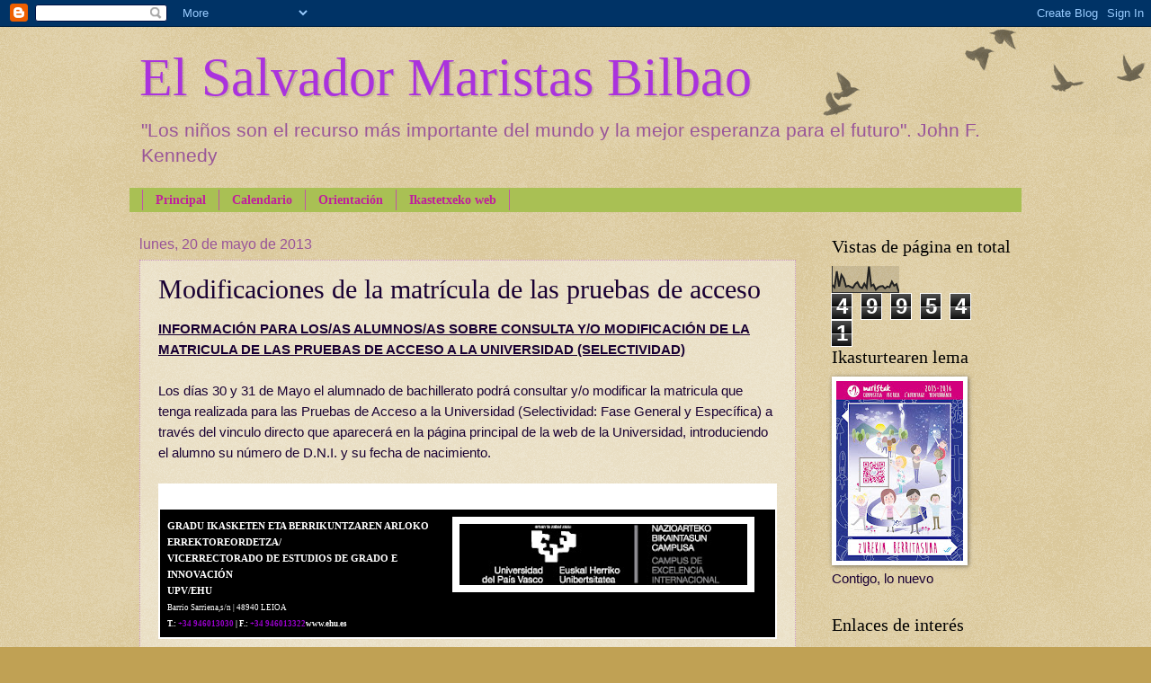

--- FILE ---
content_type: text/html; charset=UTF-8
request_url: http://blog.maristasbilbao.com/2013/05/modificaciones-de-la-matricula-de-las.html
body_size: 15396
content:
<!DOCTYPE html>
<html class='v2' dir='ltr' lang='es'>
<head>
<link href='https://www.blogger.com/static/v1/widgets/335934321-css_bundle_v2.css' rel='stylesheet' type='text/css'/>
<meta content='width=1100' name='viewport'/>
<meta content='text/html; charset=UTF-8' http-equiv='Content-Type'/>
<meta content='blogger' name='generator'/>
<link href='http://blog.maristasbilbao.com/favicon.ico' rel='icon' type='image/x-icon'/>
<link href='http://blog.maristasbilbao.com/2013/05/modificaciones-de-la-matricula-de-las.html' rel='canonical'/>
<link rel="alternate" type="application/atom+xml" title="El Salvador Maristas Bilbao - Atom" href="http://blog.maristasbilbao.com/feeds/posts/default" />
<link rel="alternate" type="application/rss+xml" title="El Salvador Maristas Bilbao - RSS" href="http://blog.maristasbilbao.com/feeds/posts/default?alt=rss" />
<link rel="service.post" type="application/atom+xml" title="El Salvador Maristas Bilbao - Atom" href="https://www.blogger.com/feeds/6542476175567558939/posts/default" />

<link rel="alternate" type="application/atom+xml" title="El Salvador Maristas Bilbao - Atom" href="http://blog.maristasbilbao.com/feeds/1359268775771754622/comments/default" />
<!--Can't find substitution for tag [blog.ieCssRetrofitLinks]-->
<link href='https://blogger.googleusercontent.com/img/b/R29vZ2xl/AVvXsEh8F1nL7rOtMYFSSVPGjqd-UgvVb_SALuESWnarj9GzYiV692UqZrAor0O5Shb_nt7dXa0nfpl1pfDyxLya1Z6DjcNsrxgIzmc9Vu7aebz9z0bSOlciT2XAIenZlemKak9cSq3sdeTq9xc/s320/image001.jpg' rel='image_src'/>
<meta content='http://blog.maristasbilbao.com/2013/05/modificaciones-de-la-matricula-de-las.html' property='og:url'/>
<meta content='Modificaciones de la matrícula de las pruebas de acceso' property='og:title'/>
<meta content=' INFORMACIÓN PARA LOS/AS ALUMNOS/AS SOBRE CONSULTA Y/O MODIFICACIÓN DE LA MATRICULA DE LAS PRUEBAS DE ACCESO A LA UNIVERSIDAD (SELECTIVIDAD)...' property='og:description'/>
<meta content='https://blogger.googleusercontent.com/img/b/R29vZ2xl/AVvXsEh8F1nL7rOtMYFSSVPGjqd-UgvVb_SALuESWnarj9GzYiV692UqZrAor0O5Shb_nt7dXa0nfpl1pfDyxLya1Z6DjcNsrxgIzmc9Vu7aebz9z0bSOlciT2XAIenZlemKak9cSq3sdeTq9xc/w1200-h630-p-k-no-nu/image001.jpg' property='og:image'/>
<title>El Salvador Maristas Bilbao: Modificaciones de la matrícula de las pruebas de acceso</title>
<style id='page-skin-1' type='text/css'><!--
/*
-----------------------------------------------
Blogger Template Style
Name:     Watermark
Designer: Blogger
URL:      www.blogger.com
----------------------------------------------- */
/* Use this with templates/1ktemplate-*.html */
/* Content
----------------------------------------------- */
body {
font: normal normal 16px Verdana, Geneva, sans-serif;
color: #190033;
background: #c0a154 url(http://www.blogblog.com/1kt/watermark/body_background_birds.png) repeat scroll top left;
}
html body .content-outer {
min-width: 0;
max-width: 100%;
width: 100%;
}
.content-outer {
font-size: 92%;
}
a:link {
text-decoration:none;
color: #9900cc;
}
a:visited {
text-decoration:none;
color: #6e2299;
}
a:hover {
text-decoration:underline;
color: #b200ff;
}
.body-fauxcolumns .cap-top {
margin-top: 30px;
background: transparent url(https://resources.blogblog.com/blogblog/data/1kt/watermark/body_overlay_birds.png) no-repeat scroll top right;
height: 121px;
}
.content-inner {
padding: 0;
}
/* Header
----------------------------------------------- */
.header-inner .Header .titlewrapper,
.header-inner .Header .descriptionwrapper {
padding-left: 20px;
padding-right: 20px;
}
.Header h1 {
font: normal normal 60px Georgia, Utopia, 'Palatino Linotype', Palatino, serif;
color: #aa32dd;
text-shadow: 2px 2px rgba(0, 0, 0, .1);
}
.Header h1 a {
color: #aa32dd;
}
.Header .description {
font-size: 140%;
color: #995599;
}
/* Tabs
----------------------------------------------- */
.tabs-inner .section {
margin: 0 20px;
}
.tabs-inner .PageList, .tabs-inner .LinkList, .tabs-inner .Labels {
margin-left: -11px;
margin-right: -11px;
background-color: #a9c054;
border-top: 0 solid #ffffff;
border-bottom: 0 solid #ffffff;
-moz-box-shadow: 0 0 0 rgba(0, 0, 0, .3);
-webkit-box-shadow: 0 0 0 rgba(0, 0, 0, .3);
-goog-ms-box-shadow: 0 0 0 rgba(0, 0, 0, .3);
box-shadow: 0 0 0 rgba(0, 0, 0, .3);
}
.tabs-inner .PageList .widget-content,
.tabs-inner .LinkList .widget-content,
.tabs-inner .Labels .widget-content {
margin: -3px -11px;
background: transparent none  no-repeat scroll right;
}
.tabs-inner .widget ul {
padding: 2px 25px;
max-height: 34px;
background: transparent none no-repeat scroll left;
}
.tabs-inner .widget li {
border: none;
}
.tabs-inner .widget li a {
display: inline-block;
padding: .25em 1em;
font: normal bold 14px Georgia, Utopia, 'Palatino Linotype', Palatino, serif;
color: #c01e9d;
border-right: 1px solid #c054a8;
}
.tabs-inner .widget li:first-child a {
border-left: 1px solid #c054a8;
}
.tabs-inner .widget li.selected a, .tabs-inner .widget li a:hover {
color: #000000;
}
/* Headings
----------------------------------------------- */
h2 {
font: normal normal 20px Georgia, Utopia, 'Palatino Linotype', Palatino, serif;
color: #000000;
margin: 0 0 .5em;
}
h2.date-header {
font: normal normal 16px Arial, Tahoma, Helvetica, FreeSans, sans-serif;
color: #995599;
}
/* Main
----------------------------------------------- */
.main-inner .column-center-inner,
.main-inner .column-left-inner,
.main-inner .column-right-inner {
padding: 0 5px;
}
.main-outer {
margin-top: 0;
background: transparent none no-repeat scroll top left;
}
.main-inner {
padding-top: 30px;
}
.main-cap-top {
position: relative;
}
.main-cap-top .cap-right {
position: absolute;
height: 0;
width: 100%;
bottom: 0;
background: transparent none repeat-x scroll bottom center;
}
.main-cap-top .cap-left {
position: absolute;
height: 245px;
width: 280px;
right: 0;
bottom: 0;
background: transparent none no-repeat scroll bottom left;
}
/* Posts
----------------------------------------------- */
.post-outer {
padding: 15px 20px;
margin: 0 0 25px;
background: transparent url(https://resources.blogblog.com/blogblog/data/1kt/watermark/post_background_birds.png) repeat scroll top left;
_background-image: none;
border: dotted 1px #cc99c3;
-moz-box-shadow: 0 0 0 rgba(0, 0, 0, .1);
-webkit-box-shadow: 0 0 0 rgba(0, 0, 0, .1);
-goog-ms-box-shadow: 0 0 0 rgba(0, 0, 0, .1);
box-shadow: 0 0 0 rgba(0, 0, 0, .1);
}
h3.post-title {
font: normal normal 30px Georgia, Utopia, 'Palatino Linotype', Palatino, serif;
margin: 0;
}
.comments h4 {
font: normal normal 30px Georgia, Utopia, 'Palatino Linotype', Palatino, serif;
margin: 1em 0 0;
}
.post-body {
font-size: 105%;
line-height: 1.5;
position: relative;
}
.post-header {
margin: 0 0 1em;
color: #995599;
}
.post-footer {
margin: 10px 0 0;
padding: 10px 0 0;
color: #995599;
border-top: dashed 1px #777777;
}
#blog-pager {
font-size: 140%
}
#comments .comment-author {
padding-top: 1.5em;
border-top: dashed 1px #777777;
background-position: 0 1.5em;
}
#comments .comment-author:first-child {
padding-top: 0;
border-top: none;
}
.avatar-image-container {
margin: .2em 0 0;
}
/* Comments
----------------------------------------------- */
.comments .comments-content .icon.blog-author {
background-repeat: no-repeat;
background-image: url([data-uri]);
}
.comments .comments-content .loadmore a {
border-top: 1px solid #777777;
border-bottom: 1px solid #777777;
}
.comments .continue {
border-top: 2px solid #777777;
}
/* Widgets
----------------------------------------------- */
.widget ul, .widget #ArchiveList ul.flat {
padding: 0;
list-style: none;
}
.widget ul li, .widget #ArchiveList ul.flat li {
padding: .35em 0;
text-indent: 0;
border-top: dashed 1px #777777;
}
.widget ul li:first-child, .widget #ArchiveList ul.flat li:first-child {
border-top: none;
}
.widget .post-body ul {
list-style: disc;
}
.widget .post-body ul li {
border: none;
}
.widget .zippy {
color: #777777;
}
.post-body img, .post-body .tr-caption-container, .Profile img, .Image img,
.BlogList .item-thumbnail img {
padding: 5px;
background: #fff;
-moz-box-shadow: 1px 1px 5px rgba(0, 0, 0, .5);
-webkit-box-shadow: 1px 1px 5px rgba(0, 0, 0, .5);
-goog-ms-box-shadow: 1px 1px 5px rgba(0, 0, 0, .5);
box-shadow: 1px 1px 5px rgba(0, 0, 0, .5);
}
.post-body img, .post-body .tr-caption-container {
padding: 8px;
}
.post-body .tr-caption-container {
color: #333333;
}
.post-body .tr-caption-container img {
padding: 0;
background: transparent;
border: none;
-moz-box-shadow: 0 0 0 rgba(0, 0, 0, .1);
-webkit-box-shadow: 0 0 0 rgba(0, 0, 0, .1);
-goog-ms-box-shadow: 0 0 0 rgba(0, 0, 0, .1);
box-shadow: 0 0 0 rgba(0, 0, 0, .1);
}
/* Footer
----------------------------------------------- */
.footer-outer {
color:#000000;
background: #190033 url(https://resources.blogblog.com/blogblog/data/1kt/watermark/body_background_navigator.png) repeat scroll top left;
}
.footer-outer a {
color: #cc55ff;
}
.footer-outer a:visited {
color: #aa32dd;
}
.footer-outer a:hover {
color: #dd77ff;
}
.footer-outer .widget h2 {
color: #eebbe5;
}
/* Mobile
----------------------------------------------- */
body.mobile  {
background-size: 100% auto;
}
.mobile .body-fauxcolumn-outer {
background: transparent none repeat scroll top left;
}
html .mobile .mobile-date-outer {
border-bottom: none;
background: transparent url(https://resources.blogblog.com/blogblog/data/1kt/watermark/post_background_birds.png) repeat scroll top left;
_background-image: none;
margin-bottom: 10px;
}
.mobile .main-inner .date-outer {
padding: 0;
}
.mobile .main-inner .date-header {
margin: 10px;
}
.mobile .main-cap-top {
z-index: -1;
}
.mobile .content-outer {
font-size: 100%;
}
.mobile .post-outer {
padding: 10px;
}
.mobile .main-cap-top .cap-left {
background: transparent none no-repeat scroll bottom left;
}
.mobile .body-fauxcolumns .cap-top {
margin: 0;
}
.mobile-link-button {
background: transparent url(https://resources.blogblog.com/blogblog/data/1kt/watermark/post_background_birds.png) repeat scroll top left;
}
.mobile-link-button a:link, .mobile-link-button a:visited {
color: #9900cc;
}
.mobile-index-date .date-header {
color: #995599;
}
.mobile-index-contents {
color: #190033;
}
.mobile .tabs-inner .section {
margin: 0;
}
.mobile .tabs-inner .PageList {
margin-left: 0;
margin-right: 0;
}
.mobile .tabs-inner .PageList .widget-content {
margin: 0;
color: #000000;
background: transparent url(https://resources.blogblog.com/blogblog/data/1kt/watermark/post_background_birds.png) repeat scroll top left;
}
.mobile .tabs-inner .PageList .widget-content .pagelist-arrow {
border-left: 1px solid #c054a8;
}

--></style>
<style id='template-skin-1' type='text/css'><!--
body {
min-width: 1010px;
}
.content-outer, .content-fauxcolumn-outer, .region-inner {
min-width: 1010px;
max-width: 1010px;
_width: 1010px;
}
.main-inner .columns {
padding-left: 0px;
padding-right: 240px;
}
.main-inner .fauxcolumn-center-outer {
left: 0px;
right: 240px;
/* IE6 does not respect left and right together */
_width: expression(this.parentNode.offsetWidth -
parseInt("0px") -
parseInt("240px") + 'px');
}
.main-inner .fauxcolumn-left-outer {
width: 0px;
}
.main-inner .fauxcolumn-right-outer {
width: 240px;
}
.main-inner .column-left-outer {
width: 0px;
right: 100%;
margin-left: -0px;
}
.main-inner .column-right-outer {
width: 240px;
margin-right: -240px;
}
#layout {
min-width: 0;
}
#layout .content-outer {
min-width: 0;
width: 800px;
}
#layout .region-inner {
min-width: 0;
width: auto;
}
body#layout div.add_widget {
padding: 8px;
}
body#layout div.add_widget a {
margin-left: 32px;
}
--></style>
<link href='https://www.blogger.com/dyn-css/authorization.css?targetBlogID=6542476175567558939&amp;zx=1c211fc3-76ee-4928-b89c-5882c6c55ec8' media='none' onload='if(media!=&#39;all&#39;)media=&#39;all&#39;' rel='stylesheet'/><noscript><link href='https://www.blogger.com/dyn-css/authorization.css?targetBlogID=6542476175567558939&amp;zx=1c211fc3-76ee-4928-b89c-5882c6c55ec8' rel='stylesheet'/></noscript>
<meta name='google-adsense-platform-account' content='ca-host-pub-1556223355139109'/>
<meta name='google-adsense-platform-domain' content='blogspot.com'/>

</head>
<body class='loading variant-birds'>
<div class='navbar section' id='navbar' name='Barra de navegación'><div class='widget Navbar' data-version='1' id='Navbar1'><script type="text/javascript">
    function setAttributeOnload(object, attribute, val) {
      if(window.addEventListener) {
        window.addEventListener('load',
          function(){ object[attribute] = val; }, false);
      } else {
        window.attachEvent('onload', function(){ object[attribute] = val; });
      }
    }
  </script>
<div id="navbar-iframe-container"></div>
<script type="text/javascript" src="https://apis.google.com/js/platform.js"></script>
<script type="text/javascript">
      gapi.load("gapi.iframes:gapi.iframes.style.bubble", function() {
        if (gapi.iframes && gapi.iframes.getContext) {
          gapi.iframes.getContext().openChild({
              url: 'https://www.blogger.com/navbar/6542476175567558939?po\x3d1359268775771754622\x26origin\x3dhttp://blog.maristasbilbao.com',
              where: document.getElementById("navbar-iframe-container"),
              id: "navbar-iframe"
          });
        }
      });
    </script><script type="text/javascript">
(function() {
var script = document.createElement('script');
script.type = 'text/javascript';
script.src = '//pagead2.googlesyndication.com/pagead/js/google_top_exp.js';
var head = document.getElementsByTagName('head')[0];
if (head) {
head.appendChild(script);
}})();
</script>
</div></div>
<div class='body-fauxcolumns'>
<div class='fauxcolumn-outer body-fauxcolumn-outer'>
<div class='cap-top'>
<div class='cap-left'></div>
<div class='cap-right'></div>
</div>
<div class='fauxborder-left'>
<div class='fauxborder-right'></div>
<div class='fauxcolumn-inner'>
</div>
</div>
<div class='cap-bottom'>
<div class='cap-left'></div>
<div class='cap-right'></div>
</div>
</div>
</div>
<div class='content'>
<div class='content-fauxcolumns'>
<div class='fauxcolumn-outer content-fauxcolumn-outer'>
<div class='cap-top'>
<div class='cap-left'></div>
<div class='cap-right'></div>
</div>
<div class='fauxborder-left'>
<div class='fauxborder-right'></div>
<div class='fauxcolumn-inner'>
</div>
</div>
<div class='cap-bottom'>
<div class='cap-left'></div>
<div class='cap-right'></div>
</div>
</div>
</div>
<div class='content-outer'>
<div class='content-cap-top cap-top'>
<div class='cap-left'></div>
<div class='cap-right'></div>
</div>
<div class='fauxborder-left content-fauxborder-left'>
<div class='fauxborder-right content-fauxborder-right'></div>
<div class='content-inner'>
<header>
<div class='header-outer'>
<div class='header-cap-top cap-top'>
<div class='cap-left'></div>
<div class='cap-right'></div>
</div>
<div class='fauxborder-left header-fauxborder-left'>
<div class='fauxborder-right header-fauxborder-right'></div>
<div class='region-inner header-inner'>
<div class='header section' id='header' name='Cabecera'><div class='widget Header' data-version='1' id='Header1'>
<div id='header-inner'>
<div class='titlewrapper'>
<h1 class='title'>
<a href='http://blog.maristasbilbao.com/'>
El Salvador Maristas Bilbao
</a>
</h1>
</div>
<div class='descriptionwrapper'>
<p class='description'><span>"Los niños son el recurso más importante del mundo y la mejor esperanza para el futuro". John F. Kennedy</span></p>
</div>
</div>
</div></div>
</div>
</div>
<div class='header-cap-bottom cap-bottom'>
<div class='cap-left'></div>
<div class='cap-right'></div>
</div>
</div>
</header>
<div class='tabs-outer'>
<div class='tabs-cap-top cap-top'>
<div class='cap-left'></div>
<div class='cap-right'></div>
</div>
<div class='fauxborder-left tabs-fauxborder-left'>
<div class='fauxborder-right tabs-fauxborder-right'></div>
<div class='region-inner tabs-inner'>
<div class='tabs section' id='crosscol' name='Multicolumnas'><div class='widget PageList' data-version='1' id='PageList1'>
<h2>Páginas</h2>
<div class='widget-content'>
<ul>
<li>
<a href='http://blog.maristasbilbao.com/'>Principal</a>
</li>
<li>
<a href='http://blog.maristasbilbao.com/p/calendario.html'>Calendario</a>
</li>
<li>
<a href='http://blog.maristasbilbao.com/p/orientacion-universitaria-y-de-modulos.html'>Orientación</a>
</li>
<li>
<a href='http://www.maristasbilbao.com/'>Ikastetxeko web</a>
</li>
</ul>
<div class='clear'></div>
</div>
</div></div>
<div class='tabs no-items section' id='crosscol-overflow' name='Cross-Column 2'></div>
</div>
</div>
<div class='tabs-cap-bottom cap-bottom'>
<div class='cap-left'></div>
<div class='cap-right'></div>
</div>
</div>
<div class='main-outer'>
<div class='main-cap-top cap-top'>
<div class='cap-left'></div>
<div class='cap-right'></div>
</div>
<div class='fauxborder-left main-fauxborder-left'>
<div class='fauxborder-right main-fauxborder-right'></div>
<div class='region-inner main-inner'>
<div class='columns fauxcolumns'>
<div class='fauxcolumn-outer fauxcolumn-center-outer'>
<div class='cap-top'>
<div class='cap-left'></div>
<div class='cap-right'></div>
</div>
<div class='fauxborder-left'>
<div class='fauxborder-right'></div>
<div class='fauxcolumn-inner'>
</div>
</div>
<div class='cap-bottom'>
<div class='cap-left'></div>
<div class='cap-right'></div>
</div>
</div>
<div class='fauxcolumn-outer fauxcolumn-left-outer'>
<div class='cap-top'>
<div class='cap-left'></div>
<div class='cap-right'></div>
</div>
<div class='fauxborder-left'>
<div class='fauxborder-right'></div>
<div class='fauxcolumn-inner'>
</div>
</div>
<div class='cap-bottom'>
<div class='cap-left'></div>
<div class='cap-right'></div>
</div>
</div>
<div class='fauxcolumn-outer fauxcolumn-right-outer'>
<div class='cap-top'>
<div class='cap-left'></div>
<div class='cap-right'></div>
</div>
<div class='fauxborder-left'>
<div class='fauxborder-right'></div>
<div class='fauxcolumn-inner'>
</div>
</div>
<div class='cap-bottom'>
<div class='cap-left'></div>
<div class='cap-right'></div>
</div>
</div>
<!-- corrects IE6 width calculation -->
<div class='columns-inner'>
<div class='column-center-outer'>
<div class='column-center-inner'>
<div class='main section' id='main' name='Principal'><div class='widget Blog' data-version='1' id='Blog1'>
<div class='blog-posts hfeed'>

          <div class="date-outer">
        
<h2 class='date-header'><span>lunes, 20 de mayo de 2013</span></h2>

          <div class="date-posts">
        
<div class='post-outer'>
<div class='post hentry uncustomized-post-template' itemprop='blogPost' itemscope='itemscope' itemtype='http://schema.org/BlogPosting'>
<meta content='https://blogger.googleusercontent.com/img/b/R29vZ2xl/AVvXsEh8F1nL7rOtMYFSSVPGjqd-UgvVb_SALuESWnarj9GzYiV692UqZrAor0O5Shb_nt7dXa0nfpl1pfDyxLya1Z6DjcNsrxgIzmc9Vu7aebz9z0bSOlciT2XAIenZlemKak9cSq3sdeTq9xc/s320/image001.jpg' itemprop='image_url'/>
<meta content='6542476175567558939' itemprop='blogId'/>
<meta content='1359268775771754622' itemprop='postId'/>
<a name='1359268775771754622'></a>
<h3 class='post-title entry-title' itemprop='name'>
Modificaciones de la matrícula de las pruebas de acceso
</h3>
<div class='post-header'>
<div class='post-header-line-1'></div>
</div>
<div class='post-body entry-content' id='post-body-1359268775771754622' itemprop='description articleBody'>
<div class="MsoNormal">
<b><u>INFORMACIÓN PARA LOS/AS ALUMNOS/AS SOBRE CONSULTA Y/O MODIFICACIÓN DE LA MATRICULA DE LAS PRUEBAS DE ACCESO A LA UNIVERSIDAD (SELECTIVIDAD)<u></u><u></u></u></b></div>
<div class="MsoNormal">
<b><u><u></u><u></u></u></b>&nbsp;</div>
<div class="MsoNormal">
Los días 30 y 31 de Mayo el alumnado de bachillerato podrá consultar y/o modificar la matricula que tenga realizada para las Pruebas de Acceso a la Universidad (Selectividad: Fase General y Específica) a través del vinculo directo que aparecerá en la página principal de la web de la Universidad, introduciendo el alumno su número de D.N.I. y su fecha de nacimiento.<u></u><u></u></div>
<div class="MsoNormal">
&nbsp;</div>
<table border="0" cellpadding="0" style="background: white; width: 100%px;"><tbody>
<tr><td style="padding: 3.75pt;"><div class="MsoNormal" style="line-height: 9.75pt; margin-bottom: 0pt;">
<span style="font-family: &quot;Verdana&quot;,&quot;sans-serif&quot;; font-size: 8.5pt;"><u></u></span>&nbsp;</div>
</td></tr>
<tr><td style="background: black; padding: 3.75pt; width: 80%;" width="80%"><table border="0" cellpadding="0" style="width: 100%px;"><tbody>
<tr><td style="padding: 0.75pt; width: 59%;" width="59%"><div class="MsoNormal" style="line-height: normal; margin-bottom: 0pt;">
<b><span style="color: white; font-family: &quot;Verdana&quot;,&quot;sans-serif&quot;; font-size: 8.5pt;">GRADU IKASKETEN ETA BERRIKUNTZAREN ARLOKO ERREKTOREORDETZA/<br />VICERRECTORADO DE ESTUDIOS DE GRADO E INNOVACIÓN<br />UPV/EHU</span></b><span style="font-family: &quot;Times New Roman&quot;,&quot;serif&quot;; font-size: 12pt;"><br /></span><span style="color: white; font-family: &quot;Verdana&quot;,&quot;sans-serif&quot;; font-size: 7pt;">Barrio Sarriena,s/n | 48940 LEIOA<br /><b>T.: <a href="tel:%2B34%20946013030" target="_blank" value="+34946013030">+34 946013030</a> | F.: <a href="tel:%2B34%20946013322" target="_blank" value="+34946013322">+34 946013322</a></b></span><span style="font-family: &quot;Times New Roman&quot;,&quot;serif&quot;; font-size: 12pt;"><a href="http://www.ehu.es/" target="_blank"><b><span style="color: white; font-family: &quot;Verdana&quot;,&quot;sans-serif&quot;; font-size: 7pt;">www.ehu.es</span></b></a></span><span style="font-family: &quot;Times New Roman&quot;,&quot;serif&quot;; font-size: 12pt;"><u></u><u></u></span></div>
</td><td style="padding: 0.75pt; width: 41%;" valign="top" width="41%"><div align="right" class="MsoNormal" style="line-height: normal; margin-bottom: 0pt; text-align: right;">
<div class="separator" style="clear: both; text-align: center;">
<a href="https://blogger.googleusercontent.com/img/b/R29vZ2xl/AVvXsEh8F1nL7rOtMYFSSVPGjqd-UgvVb_SALuESWnarj9GzYiV692UqZrAor0O5Shb_nt7dXa0nfpl1pfDyxLya1Z6DjcNsrxgIzmc9Vu7aebz9z0bSOlciT2XAIenZlemKak9cSq3sdeTq9xc/s1600/image001.jpg" imageanchor="1" style="margin-left: 1em; margin-right: 1em;"><img border="0" height="68" src="https://blogger.googleusercontent.com/img/b/R29vZ2xl/AVvXsEh8F1nL7rOtMYFSSVPGjqd-UgvVb_SALuESWnarj9GzYiV692UqZrAor0O5Shb_nt7dXa0nfpl1pfDyxLya1Z6DjcNsrxgIzmc9Vu7aebz9z0bSOlciT2XAIenZlemKak9cSq3sdeTq9xc/s320/image001.jpg" width="320" /></a></div>
<span style="font-family: &quot;Times New Roman&quot;,&quot;serif&quot;; font-size: 12pt;"></span><br /></div>
</td></tr>
</tbody></table>
</td></tr>
</tbody></table>
<div style='clear: both;'></div>
</div>
<div class='post-footer'>
<div class='post-footer-line post-footer-line-1'>
<span class='post-author vcard'>
Publicado por
<span class='fn' itemprop='author' itemscope='itemscope' itemtype='http://schema.org/Person'>
<meta content='https://www.blogger.com/profile/09574896371014268283' itemprop='url'/>
<a class='g-profile' href='https://www.blogger.com/profile/09574896371014268283' rel='author' title='author profile'>
<span itemprop='name'>José Luis Vega</span>
</a>
</span>
</span>
<span class='post-timestamp'>
en
<meta content='http://blog.maristasbilbao.com/2013/05/modificaciones-de-la-matricula-de-las.html' itemprop='url'/>
<a class='timestamp-link' href='http://blog.maristasbilbao.com/2013/05/modificaciones-de-la-matricula-de-las.html' rel='bookmark' title='permanent link'><abbr class='published' itemprop='datePublished' title='2013-05-20T09:26:00+02:00'>9:26</abbr></a>
</span>
<span class='post-comment-link'>
</span>
<span class='post-icons'>
<span class='item-control blog-admin pid-821802399'>
<a href='https://www.blogger.com/post-edit.g?blogID=6542476175567558939&postID=1359268775771754622&from=pencil' title='Editar entrada'>
<img alt='' class='icon-action' height='18' src='https://resources.blogblog.com/img/icon18_edit_allbkg.gif' width='18'/>
</a>
</span>
</span>
<div class='post-share-buttons goog-inline-block'>
<a class='goog-inline-block share-button sb-email' href='https://www.blogger.com/share-post.g?blogID=6542476175567558939&postID=1359268775771754622&target=email' target='_blank' title='Enviar por correo electrónico'><span class='share-button-link-text'>Enviar por correo electrónico</span></a><a class='goog-inline-block share-button sb-blog' href='https://www.blogger.com/share-post.g?blogID=6542476175567558939&postID=1359268775771754622&target=blog' onclick='window.open(this.href, "_blank", "height=270,width=475"); return false;' target='_blank' title='Escribe un blog'><span class='share-button-link-text'>Escribe un blog</span></a><a class='goog-inline-block share-button sb-twitter' href='https://www.blogger.com/share-post.g?blogID=6542476175567558939&postID=1359268775771754622&target=twitter' target='_blank' title='Compartir en X'><span class='share-button-link-text'>Compartir en X</span></a><a class='goog-inline-block share-button sb-facebook' href='https://www.blogger.com/share-post.g?blogID=6542476175567558939&postID=1359268775771754622&target=facebook' onclick='window.open(this.href, "_blank", "height=430,width=640"); return false;' target='_blank' title='Compartir con Facebook'><span class='share-button-link-text'>Compartir con Facebook</span></a><a class='goog-inline-block share-button sb-pinterest' href='https://www.blogger.com/share-post.g?blogID=6542476175567558939&postID=1359268775771754622&target=pinterest' target='_blank' title='Compartir en Pinterest'><span class='share-button-link-text'>Compartir en Pinterest</span></a>
</div>
</div>
<div class='post-footer-line post-footer-line-2'>
<span class='post-labels'>
Etiquetas:
<a href='http://blog.maristasbilbao.com/search/label/Bachillerato' rel='tag'>Bachillerato</a>
</span>
</div>
<div class='post-footer-line post-footer-line-3'>
<span class='post-location'>
</span>
</div>
</div>
</div>
<div class='comments' id='comments'>
<a name='comments'></a>
<h4>No hay comentarios:</h4>
<div id='Blog1_comments-block-wrapper'>
<dl class='avatar-comment-indent' id='comments-block'>
</dl>
</div>
<p class='comment-footer'>
<div class='comment-form'>
<a name='comment-form'></a>
<h4 id='comment-post-message'>Publicar un comentario</h4>
<p>Los comentarios de este blog están moderados por los administradores. <br />Si su comentario no fuera publicado envíe un correo electrónico a: secretaria@maristasbilbao.com</p>
<a href='https://www.blogger.com/comment/frame/6542476175567558939?po=1359268775771754622&hl=es&saa=85391&origin=http://blog.maristasbilbao.com' id='comment-editor-src'></a>
<iframe allowtransparency='true' class='blogger-iframe-colorize blogger-comment-from-post' frameborder='0' height='410px' id='comment-editor' name='comment-editor' src='' width='100%'></iframe>
<script src='https://www.blogger.com/static/v1/jsbin/2830521187-comment_from_post_iframe.js' type='text/javascript'></script>
<script type='text/javascript'>
      BLOG_CMT_createIframe('https://www.blogger.com/rpc_relay.html');
    </script>
</div>
</p>
</div>
</div>

        </div></div>
      
</div>
<div class='blog-pager' id='blog-pager'>
<span id='blog-pager-newer-link'>
<a class='blog-pager-newer-link' href='http://blog.maristasbilbao.com/2013/05/un-encuentro-con-el-comic-dibujante-de.html' id='Blog1_blog-pager-newer-link' title='Entrada más reciente'>Entrada más reciente</a>
</span>
<span id='blog-pager-older-link'>
<a class='blog-pager-older-link' href='http://blog.maristasbilbao.com/2013/05/mariaren-eguna-dia-de-maria.html' id='Blog1_blog-pager-older-link' title='Entrada antigua'>Entrada antigua</a>
</span>
<a class='home-link' href='http://blog.maristasbilbao.com/'>Inicio</a>
</div>
<div class='clear'></div>
<div class='post-feeds'>
<div class='feed-links'>
Suscribirse a:
<a class='feed-link' href='http://blog.maristasbilbao.com/feeds/1359268775771754622/comments/default' target='_blank' type='application/atom+xml'>Enviar comentarios (Atom)</a>
</div>
</div>
</div></div>
</div>
</div>
<div class='column-left-outer'>
<div class='column-left-inner'>
<aside>
</aside>
</div>
</div>
<div class='column-right-outer'>
<div class='column-right-inner'>
<aside>
<div class='sidebar section' id='sidebar-right-1'><div class='widget Stats' data-version='1' id='Stats1'>
<h2>Vistas de página en total</h2>
<div class='widget-content'>
<div id='Stats1_content' style='display: none;'>
<script src='https://www.gstatic.com/charts/loader.js' type='text/javascript'></script>
<span id='Stats1_sparklinespan' style='display:inline-block; width:75px; height:30px'></span>
<span class='counter-wrapper graph-counter-wrapper' id='Stats1_totalCount'>
</span>
<div class='clear'></div>
</div>
</div>
</div><div class='widget Image' data-version='1' id='Image1'>
<h2>Ikasturtearen lema</h2>
<div class='widget-content'>
<img alt='Ikasturtearen lema' height='200' id='Image1_img' src='https://blogger.googleusercontent.com/img/b/R29vZ2xl/AVvXsEgn6t6fRMDqFoGxz_SpiBVILKmaVC4NqQGOtdE7JDGBPFBxlbiHqzJCcQXk_9oFtkIuAldYurffCfMwixdjDlaZxfypZoDTCjmoOlC4OtX5k4yvZhUoJXxvy4mbM-YJwn93hBcKNgivhHE/s200/poster_euskera.jpg' width='141'/>
<br/>
<span class='caption'>Contigo, lo nuevo</span>
</div>
<div class='clear'></div>
</div><div class='widget LinkList' data-version='1' id='LinkList1'>
<h2>Enlaces de interés</h2>
<div class='widget-content'>
<ul>
<li><a href='http://www.maristasbilbao.com/'>Web del colegio Maristas El Salvador Bilbao</a></li>
<li><a href='https://docs.google.com/open?id=0B1aRQltKzxzwdzQxWlk0RWhYOVE'>Calendario escolar 2012-2013 en pdf</a></li>
<li><a href='http://www.clubmaristas.blogspot.com/'>Club natación Maristas</a></li>
<li><a href='http://www.maristasiberica.com/'>Web de la Provincia Ibérica</a></li>
<li><a href='http://www.maristak.com/'>Maristas Durango</a></li>
<li><a href='http://correo.maristasbilbao.com/'>Correo de @maristasbilbao.com</a></li>
<li><a href='http://aula.maristasbilbao.com/'>Aula virtual del alumnado</a></li>
<li><a href='http://fisika-maristas.blogspot.com/'>Blog del departamento de Ciencias</a></li>
<li><a href='http://bac2bmaristasbilbao.blogspot.com/'>Blog del grupo de 2º de bachillerato B</a></li>
<li><a href='http://eso2bmaristasbilbao.blogspot.com/'>Blog del grupo de 2º de ESO B</a></li>
</ul>
<div class='clear'></div>
</div>
</div><div class='widget Label' data-version='1' id='Label1'>
<h2>Etiquetas</h2>
<div class='widget-content cloud-label-widget-content'>
<span class='label-size label-size-4'>
<a dir='ltr' href='http://blog.maristasbilbao.com/search/label/1%C2%BA%20de%20ESO'>1º de ESO</a>
<span class='label-count' dir='ltr'>(20)</span>
</span>
<span class='label-size label-size-4'>
<a dir='ltr' href='http://blog.maristasbilbao.com/search/label/2%C2%BA%20de%20ESO'>2º de ESO</a>
<span class='label-count' dir='ltr'>(30)</span>
</span>
<span class='label-size label-size-4'>
<a dir='ltr' href='http://blog.maristasbilbao.com/search/label/3%C2%BA%20de%20ESO'>3º de ESO</a>
<span class='label-count' dir='ltr'>(30)</span>
</span>
<span class='label-size label-size-4'>
<a dir='ltr' href='http://blog.maristasbilbao.com/search/label/4%C2%BA%20de%20ESO'>4º de ESO</a>
<span class='label-count' dir='ltr'>(38)</span>
</span>
<span class='label-size label-size-1'>
<a dir='ltr' href='http://blog.maristasbilbao.com/search/label/5%20urte'>5 urte</a>
<span class='label-count' dir='ltr'>(1)</span>
</span>
<span class='label-size label-size-4'>
<a dir='ltr' href='http://blog.maristasbilbao.com/search/label/Actividades'>Actividades</a>
<span class='label-count' dir='ltr'>(17)</span>
</span>
<span class='label-size label-size-5'>
<a dir='ltr' href='http://blog.maristasbilbao.com/search/label/Actividades%20complementarias'>Actividades complementarias</a>
<span class='label-count' dir='ltr'>(77)</span>
</span>
<span class='label-size label-size-5'>
<a dir='ltr' href='http://blog.maristasbilbao.com/search/label/Agenda%2021'>Agenda 21</a>
<span class='label-count' dir='ltr'>(49)</span>
</span>
<span class='label-size label-size-2'>
<a dir='ltr' href='http://blog.maristasbilbao.com/search/label/AMPA'>AMPA</a>
<span class='label-count' dir='ltr'>(3)</span>
</span>
<span class='label-size label-size-1'>
<a dir='ltr' href='http://blog.maristasbilbao.com/search/label/Aniversario'>Aniversario</a>
<span class='label-count' dir='ltr'>(1)</span>
</span>
<span class='label-size label-size-5'>
<a dir='ltr' href='http://blog.maristasbilbao.com/search/label/Bachillerato'>Bachillerato</a>
<span class='label-count' dir='ltr'>(66)</span>
</span>
<span class='label-size label-size-2'>
<a dir='ltr' href='http://blog.maristasbilbao.com/search/label/Becas'>Becas</a>
<span class='label-count' dir='ltr'>(3)</span>
</span>
<span class='label-size label-size-2'>
<a dir='ltr' href='http://blog.maristasbilbao.com/search/label/Bertsolaritza'>Bertsolaritza</a>
<span class='label-count' dir='ltr'>(2)</span>
</span>
<span class='label-size label-size-1'>
<a dir='ltr' href='http://blog.maristasbilbao.com/search/label/Campus%20Ib%C3%A9rica'>Campus Ibérica</a>
<span class='label-count' dir='ltr'>(1)</span>
</span>
<span class='label-size label-size-2'>
<a dir='ltr' href='http://blog.maristasbilbao.com/search/label/chad'>chad</a>
<span class='label-count' dir='ltr'>(3)</span>
</span>
<span class='label-size label-size-1'>
<a dir='ltr' href='http://blog.maristasbilbao.com/search/label/colores'>colores</a>
<span class='label-count' dir='ltr'>(1)</span>
</span>
<span class='label-size label-size-2'>
<a dir='ltr' href='http://blog.maristasbilbao.com/search/label/conocer'>conocer</a>
<span class='label-count' dir='ltr'>(3)</span>
</span>
<span class='label-size label-size-2'>
<a dir='ltr' href='http://blog.maristasbilbao.com/search/label/Coordinaci%C3%B3n'>Coordinación</a>
<span class='label-count' dir='ltr'>(2)</span>
</span>
<span class='label-size label-size-4'>
<a dir='ltr' href='http://blog.maristasbilbao.com/search/label/DBH'>DBH</a>
<span class='label-count' dir='ltr'>(28)</span>
</span>
<span class='label-size label-size-4'>
<a dir='ltr' href='http://blog.maristasbilbao.com/search/label/Departamento%20de%20Ciencias'>Departamento de Ciencias</a>
<span class='label-count' dir='ltr'>(22)</span>
</span>
<span class='label-size label-size-2'>
<a dir='ltr' href='http://blog.maristasbilbao.com/search/label/Departamento%20de%20Ingl%C3%A9s'>Departamento de Inglés</a>
<span class='label-count' dir='ltr'>(2)</span>
</span>
<span class='label-size label-size-1'>
<a dir='ltr' href='http://blog.maristasbilbao.com/search/label/Direcci%C3%B3n'>Dirección</a>
<span class='label-count' dir='ltr'>(1)</span>
</span>
<span class='label-size label-size-5'>
<a dir='ltr' href='http://blog.maristasbilbao.com/search/label/EA21m'>EA21m</a>
<span class='label-count' dir='ltr'>(56)</span>
</span>
<span class='label-size label-size-4'>
<a dir='ltr' href='http://blog.maristasbilbao.com/search/label/Educaci%C3%B3n%20Infantil'>Educación Infantil</a>
<span class='label-count' dir='ltr'>(18)</span>
</span>
<span class='label-size label-size-2'>
<a dir='ltr' href='http://blog.maristasbilbao.com/search/label/Euskal%20Astea'>Euskal Astea</a>
<span class='label-count' dir='ltr'>(5)</span>
</span>
<span class='label-size label-size-3'>
<a dir='ltr' href='http://blog.maristasbilbao.com/search/label/Euskararen%20Astea'>Euskararen Astea</a>
<span class='label-count' dir='ltr'>(9)</span>
</span>
<span class='label-size label-size-3'>
<a dir='ltr' href='http://blog.maristasbilbao.com/search/label/Euskera%20saila'>Euskera saila</a>
<span class='label-count' dir='ltr'>(7)</span>
</span>
<span class='label-size label-size-2'>
<a dir='ltr' href='http://blog.maristasbilbao.com/search/label/Evaluaci%C3%B3n%20Diagn%C3%B3stica'>Evaluación Diagnóstica</a>
<span class='label-count' dir='ltr'>(2)</span>
</span>
<span class='label-size label-size-2'>
<a dir='ltr' href='http://blog.maristasbilbao.com/search/label/Extraescolares'>Extraescolares</a>
<span class='label-count' dir='ltr'>(5)</span>
</span>
<span class='label-size label-size-3'>
<a dir='ltr' href='http://blog.maristasbilbao.com/search/label/Extraescolres'>Extraescolres</a>
<span class='label-count' dir='ltr'>(7)</span>
</span>
<span class='label-size label-size-2'>
<a dir='ltr' href='http://blog.maristasbilbao.com/search/label/gabonak'>gabonak</a>
<span class='label-count' dir='ltr'>(3)</span>
</span>
<span class='label-size label-size-4'>
<a dir='ltr' href='http://blog.maristasbilbao.com/search/label/Haur%20Hezkuntza'>Haur Hezkuntza</a>
<span class='label-count' dir='ltr'>(25)</span>
</span>
<span class='label-size label-size-4'>
<a dir='ltr' href='http://blog.maristasbilbao.com/search/label/HH'>HH</a>
<span class='label-count' dir='ltr'>(18)</span>
</span>
<span class='label-size label-size-2'>
<a dir='ltr' href='http://blog.maristasbilbao.com/search/label/HNB'>HNB</a>
<span class='label-count' dir='ltr'>(3)</span>
</span>
<span class='label-size label-size-2'>
<a dir='ltr' href='http://blog.maristasbilbao.com/search/label/Inauteriak%20Carnavales'>Inauteriak Carnavales</a>
<span class='label-count' dir='ltr'>(2)</span>
</span>
<span class='label-size label-size-1'>
<a dir='ltr' href='http://blog.maristasbilbao.com/search/label/innovaci%C3%B3n'>innovación</a>
<span class='label-count' dir='ltr'>(1)</span>
</span>
<span class='label-size label-size-1'>
<a dir='ltr' href='http://blog.maristasbilbao.com/search/label/Jantoki'>Jantoki</a>
<span class='label-count' dir='ltr'>(1)</span>
</span>
<span class='label-size label-size-1'>
<a dir='ltr' href='http://blog.maristasbilbao.com/search/label/kirolak'>kirolak</a>
<span class='label-count' dir='ltr'>(1)</span>
</span>
<span class='label-size label-size-1'>
<a dir='ltr' href='http://blog.maristasbilbao.com/search/label/koleak'>koleak</a>
<span class='label-count' dir='ltr'>(1)</span>
</span>
<span class='label-size label-size-5'>
<a dir='ltr' href='http://blog.maristasbilbao.com/search/label/LH'>LH</a>
<span class='label-count' dir='ltr'>(65)</span>
</span>
<span class='label-size label-size-1'>
<a dir='ltr' href='http://blog.maristasbilbao.com/search/label/LH3.%20maila'>LH3. maila</a>
<span class='label-count' dir='ltr'>(1)</span>
</span>
<span class='label-size label-size-2'>
<a dir='ltr' href='http://blog.maristasbilbao.com/search/label/limpiapipas'>limpiapipas</a>
<span class='label-count' dir='ltr'>(2)</span>
</span>
<span class='label-size label-size-1'>
<a dir='ltr' href='http://blog.maristasbilbao.com/search/label/maori'>maori</a>
<span class='label-count' dir='ltr'>(1)</span>
</span>
<span class='label-size label-size-1'>
<a dir='ltr' href='http://blog.maristasbilbao.com/search/label/maoriak'>maoriak</a>
<span class='label-count' dir='ltr'>(1)</span>
</span>
<span class='label-size label-size-1'>
<a dir='ltr' href='http://blog.maristasbilbao.com/search/label/navidades'>navidades</a>
<span class='label-count' dir='ltr'>(1)</span>
</span>
<span class='label-size label-size-1'>
<a dir='ltr' href='http://blog.maristasbilbao.com/search/label/oporrak'>oporrak</a>
<span class='label-count' dir='ltr'>(1)</span>
</span>
<span class='label-size label-size-3'>
<a dir='ltr' href='http://blog.maristasbilbao.com/search/label/Orientaci%C3%B3n'>Orientación</a>
<span class='label-count' dir='ltr'>(12)</span>
</span>
<span class='label-size label-size-5'>
<a dir='ltr' href='http://blog.maristasbilbao.com/search/label/Pastoral'>Pastoral</a>
<span class='label-count' dir='ltr'>(66)</span>
</span>
<span class='label-size label-size-2'>
<a dir='ltr' href='http://blog.maristasbilbao.com/search/label/PES'>PES</a>
<span class='label-count' dir='ltr'>(2)</span>
</span>
<span class='label-size label-size-3'>
<a dir='ltr' href='http://blog.maristasbilbao.com/search/label/Premios%20y%20cert%C3%A1menes'>Premios y certámenes</a>
<span class='label-count' dir='ltr'>(15)</span>
</span>
<span class='label-size label-size-1'>
<a dir='ltr' href='http://blog.maristasbilbao.com/search/label/programa'>programa</a>
<span class='label-count' dir='ltr'>(1)</span>
</span>
<span class='label-size label-size-1'>
<a dir='ltr' href='http://blog.maristasbilbao.com/search/label/Psicomotricidad'>Psicomotricidad</a>
<span class='label-count' dir='ltr'>(1)</span>
</span>
<span class='label-size label-size-1'>
<a dir='ltr' href='http://blog.maristasbilbao.com/search/label/Psikomotrizitate'>Psikomotrizitate</a>
<span class='label-count' dir='ltr'>(1)</span>
</span>
<span class='label-size label-size-1'>
<a dir='ltr' href='http://blog.maristasbilbao.com/search/label/Redes%20sociales'>Redes sociales</a>
<span class='label-count' dir='ltr'>(1)</span>
</span>
<span class='label-size label-size-1'>
<a dir='ltr' href='http://blog.maristasbilbao.com/search/label/Reuniones'>Reuniones</a>
<span class='label-count' dir='ltr'>(1)</span>
</span>
<span class='label-size label-size-2'>
<a dir='ltr' href='http://blog.maristasbilbao.com/search/label/salidas%20pedag%C3%B3gicas'>salidas pedagógicas</a>
<span class='label-count' dir='ltr'>(2)</span>
</span>
<span class='label-size label-size-1'>
<a dir='ltr' href='http://blog.maristasbilbao.com/search/label/Sare%20sozialak'>Sare sozialak</a>
<span class='label-count' dir='ltr'>(1)</span>
</span>
<span class='label-size label-size-1'>
<a dir='ltr' href='http://blog.maristasbilbao.com/search/label/Secretar%C3%ADa'>Secretaría</a>
<span class='label-count' dir='ltr'>(1)</span>
</span>
<span class='label-size label-size-5'>
<a dir='ltr' href='http://blog.maristasbilbao.com/search/label/sed'>sed</a>
<span class='label-count' dir='ltr'>(53)</span>
</span>
<span class='label-size label-size-3'>
<a dir='ltr' href='http://blog.maristasbilbao.com/search/label/Selectividad'>Selectividad</a>
<span class='label-count' dir='ltr'>(6)</span>
</span>
<span class='label-size label-size-2'>
<a dir='ltr' href='http://blog.maristasbilbao.com/search/label/sistemas'>sistemas</a>
<span class='label-count' dir='ltr'>(2)</span>
</span>
<span class='label-size label-size-1'>
<a dir='ltr' href='http://blog.maristasbilbao.com/search/label/tic'>tic</a>
<span class='label-count' dir='ltr'>(1)</span>
</span>
<span class='label-size label-size-1'>
<a dir='ltr' href='http://blog.maristasbilbao.com/search/label/Urteurrena'>Urteurrena</a>
<span class='label-count' dir='ltr'>(1)</span>
</span>
<span class='label-size label-size-1'>
<a dir='ltr' href='http://blog.maristasbilbao.com/search/label/vacaciones'>vacaciones</a>
<span class='label-count' dir='ltr'>(1)</span>
</span>
<span class='label-size label-size-1'>
<a dir='ltr' href='http://blog.maristasbilbao.com/search/label/vacaiones'>vacaiones</a>
<span class='label-count' dir='ltr'>(1)</span>
</span>
<span class='label-size label-size-1'>
<a dir='ltr' href='http://blog.maristasbilbao.com/search/label/web%20gune%20interesgarriak'>web gune interesgarriak</a>
<span class='label-count' dir='ltr'>(1)</span>
</span>
<span class='label-size label-size-3'>
<a dir='ltr' href='http://blog.maristasbilbao.com/search/label/Zabalik'>Zabalik</a>
<span class='label-count' dir='ltr'>(12)</span>
</span>
<span class='label-size label-size-2'>
<a dir='ltr' href='http://blog.maristasbilbao.com/search/label/Zientzia%20Astea'>Zientzia Astea</a>
<span class='label-count' dir='ltr'>(5)</span>
</span>
<div class='clear'></div>
</div>
</div><div class='widget Image' data-version='1' id='Image2'>
<h2>EA21</h2>
<div class='widget-content'>
<img alt='EA21' height='224' id='Image2_img' src='https://blogger.googleusercontent.com/img/b/R29vZ2xl/AVvXsEjLuN_FqkQ7u8onGyh9-5680cDTEG_CPHJkg-6RKZKWfOxjuvIMeRC60yRMDF5ornL5D5RqSoPa6CSSITGZiuEnHXE1O1f1zuhPa3tqnCSeJN3tFoAQQuD2YrGufZtbUkpEAx18dF4G5bg/s230/Logotipoa_EA21-jpg-150.jpg' width='230'/>
<br/>
<span class='caption'>Eskolako agenda 21</span>
</div>
<div class='clear'></div>
</div><div class='widget LinkList' data-version='1' id='LinkList2'>
<h2>Enlaces de EA21</h2>
<div class='widget-content'>
<ul>
<li><a href='http://www.pclagun.org/'>PC Lagun</a></li>
<li><a href='http://www.lurgaia.org/'>Lurgaia</a></li>
<li><a href='http://hogares-verdes.blogspot.com.es/'>Hogares verdes</a></li>
<li><a href='http://www.enerclub.es/extfrontenerclub/img/File/nonIndexed/recorrido/index/3/3.1.html'>Energías renovables</a></li>
<li><a href='http://www.unescoetxea.org/ext/futuros/index.html'>Enseñanza y aprendizaje para un futuro sostenible</a></li>
<li><a href='http://www.ingurumena.ejgv.euskadi.net/r49-life55/es/'>Restaurando los hábitats en estuario del País Vasco</a></li>
<li><a href='http://bilboea21.blogspot.com.es/'>Blog de Agenda 21 del municipio de Bilbao</a></li>
</ul>
<div class='clear'></div>
</div>
</div><div class='widget Text' data-version='1' id='Text2'>
<h2 class='title'>Zer esan zuen?</h2>
<div class='widget-content'>
<div><div><span =""><div>"Nunca pienso en el futuro. Llega enseguida." Albert Einstein</div></span></div><div style="font-family: Georgia, serif; font-size: 100%; font-style: normal; font-variant: normal; font-weight: normal; line-height: normal;"><span =""  style="font-family:&quot;;"><br /></span></div><div style="font-family: Georgia, serif; font-size: 100%; font-style: normal; font-variant: normal; font-weight: normal; line-height: normal;"><span =""  style="font-family:&quot;;">"Si cree usted que la educación es cara, pruebe con la ignorancia" Derek Curtis Bok</span></div></div><div face="&quot;" size="3" style="font-style: normal; font-variant: normal; font-weight: normal; line-height: normal;"><br /></div><span =""  style="font-family: Georgia, serif; font-size: 100%; font-style: normal; font-variant: normal; font-weight: normal; line-height: normal;font-family:&quot;;"><span =""  style="font-size:100%;">"El perdón libera el alma, elimina el miedo. Por eso es una herramienta tan poderosa"Nelson Mandela</span></span><br /><br /><span =""  style="font-family: Georgia, serif; font-size: 100%; font-style: normal; font-variant: normal; font-weight: normal; line-height: normal;font-family:&quot;;"><span =""  style="font-size:100%;">"Las palabras están llenas de falsedad o de arte; la mirada es el lenguaje del corazón"William Shakespeare</span></span><br /><br /><span style="font-family: Georgia, serif; font-style: normal; font-variant: normal; font-weight: normal; line-height: normal;font-family:&quot;;font-size:100%;"><span =""  style="font-size:100%;">"El que nunca dice lo que no corresponde, muchas veces omite decir la verdad" M.B.</span><br /></span><div style="font-family: Georgia, serif; font-size: 100%; font-style: normal; font-variant: normal; font-weight: normal; line-height: normal;"><span =""  style="font-family:&quot;;">"Educar la mente sin educar el corazón no es educar en absoluto" </span><span =""  style="font-family:&quot;;">Aristóteles</span><span =""  style="font-family:&quot;;"><br /></span><br /><span =""  style="font-family:&quot;;"><span =""  style="font-size:100%;">"Quiero compartir con ustedes el secreto que me ha llevado a alcanzar todas mis metas: mi fuerza reside únicamente en mi tenacidad." Louis Pasteur</span></span><br /><br /><span =""  style="font-family:&quot;;"><span =""  style="font-size:100%;">"Recuerda que no obtener lo que uno quiere, a veces, es un golpe de suerte maravilloso." Dalai Lama</span></span><br /><br /><span =""  style="font-family:&quot;;"><span =""  style="font-size:100%;">"Descifrar lo que está delante de nuestros ojos requiere una lucha constante" Orwell</span></span><br /><br /><span =""  style="font-family:&quot;;"><span =""  style="font-size:100%;">"El futuro tiene muchos nombres. Para los débiles es lo inalcanzable. Para los temerosos, lo desconocido. Para los valientes es la oportunidad." Victor Hugo</span></span></div><br />
</div>
<div class='clear'></div>
</div><div class='widget BlogArchive' data-version='1' id='BlogArchive1'>
<h2>Archivo del blog</h2>
<div class='widget-content'>
<div id='ArchiveList'>
<div id='BlogArchive1_ArchiveList'>
<ul class='hierarchy'>
<li class='archivedate collapsed'>
<a class='toggle' href='javascript:void(0)'>
<span class='zippy'>

        &#9658;&#160;
      
</span>
</a>
<a class='post-count-link' href='http://blog.maristasbilbao.com/2016/'>
2016
</a>
<span class='post-count' dir='ltr'>(94)</span>
<ul class='hierarchy'>
<li class='archivedate collapsed'>
<a class='toggle' href='javascript:void(0)'>
<span class='zippy'>

        &#9658;&#160;
      
</span>
</a>
<a class='post-count-link' href='http://blog.maristasbilbao.com/2016/06/'>
junio
</a>
<span class='post-count' dir='ltr'>(1)</span>
</li>
</ul>
<ul class='hierarchy'>
<li class='archivedate collapsed'>
<a class='toggle' href='javascript:void(0)'>
<span class='zippy'>

        &#9658;&#160;
      
</span>
</a>
<a class='post-count-link' href='http://blog.maristasbilbao.com/2016/05/'>
mayo
</a>
<span class='post-count' dir='ltr'>(20)</span>
</li>
</ul>
<ul class='hierarchy'>
<li class='archivedate collapsed'>
<a class='toggle' href='javascript:void(0)'>
<span class='zippy'>

        &#9658;&#160;
      
</span>
</a>
<a class='post-count-link' href='http://blog.maristasbilbao.com/2016/04/'>
abril
</a>
<span class='post-count' dir='ltr'>(11)</span>
</li>
</ul>
<ul class='hierarchy'>
<li class='archivedate collapsed'>
<a class='toggle' href='javascript:void(0)'>
<span class='zippy'>

        &#9658;&#160;
      
</span>
</a>
<a class='post-count-link' href='http://blog.maristasbilbao.com/2016/03/'>
marzo
</a>
<span class='post-count' dir='ltr'>(32)</span>
</li>
</ul>
<ul class='hierarchy'>
<li class='archivedate collapsed'>
<a class='toggle' href='javascript:void(0)'>
<span class='zippy'>

        &#9658;&#160;
      
</span>
</a>
<a class='post-count-link' href='http://blog.maristasbilbao.com/2016/02/'>
febrero
</a>
<span class='post-count' dir='ltr'>(17)</span>
</li>
</ul>
<ul class='hierarchy'>
<li class='archivedate collapsed'>
<a class='toggle' href='javascript:void(0)'>
<span class='zippy'>

        &#9658;&#160;
      
</span>
</a>
<a class='post-count-link' href='http://blog.maristasbilbao.com/2016/01/'>
enero
</a>
<span class='post-count' dir='ltr'>(13)</span>
</li>
</ul>
</li>
</ul>
<ul class='hierarchy'>
<li class='archivedate collapsed'>
<a class='toggle' href='javascript:void(0)'>
<span class='zippy'>

        &#9658;&#160;
      
</span>
</a>
<a class='post-count-link' href='http://blog.maristasbilbao.com/2015/'>
2015
</a>
<span class='post-count' dir='ltr'>(240)</span>
<ul class='hierarchy'>
<li class='archivedate collapsed'>
<a class='toggle' href='javascript:void(0)'>
<span class='zippy'>

        &#9658;&#160;
      
</span>
</a>
<a class='post-count-link' href='http://blog.maristasbilbao.com/2015/12/'>
diciembre
</a>
<span class='post-count' dir='ltr'>(32)</span>
</li>
</ul>
<ul class='hierarchy'>
<li class='archivedate collapsed'>
<a class='toggle' href='javascript:void(0)'>
<span class='zippy'>

        &#9658;&#160;
      
</span>
</a>
<a class='post-count-link' href='http://blog.maristasbilbao.com/2015/11/'>
noviembre
</a>
<span class='post-count' dir='ltr'>(37)</span>
</li>
</ul>
<ul class='hierarchy'>
<li class='archivedate collapsed'>
<a class='toggle' href='javascript:void(0)'>
<span class='zippy'>

        &#9658;&#160;
      
</span>
</a>
<a class='post-count-link' href='http://blog.maristasbilbao.com/2015/10/'>
octubre
</a>
<span class='post-count' dir='ltr'>(14)</span>
</li>
</ul>
<ul class='hierarchy'>
<li class='archivedate collapsed'>
<a class='toggle' href='javascript:void(0)'>
<span class='zippy'>

        &#9658;&#160;
      
</span>
</a>
<a class='post-count-link' href='http://blog.maristasbilbao.com/2015/09/'>
septiembre
</a>
<span class='post-count' dir='ltr'>(8)</span>
</li>
</ul>
<ul class='hierarchy'>
<li class='archivedate collapsed'>
<a class='toggle' href='javascript:void(0)'>
<span class='zippy'>

        &#9658;&#160;
      
</span>
</a>
<a class='post-count-link' href='http://blog.maristasbilbao.com/2015/07/'>
julio
</a>
<span class='post-count' dir='ltr'>(13)</span>
</li>
</ul>
<ul class='hierarchy'>
<li class='archivedate collapsed'>
<a class='toggle' href='javascript:void(0)'>
<span class='zippy'>

        &#9658;&#160;
      
</span>
</a>
<a class='post-count-link' href='http://blog.maristasbilbao.com/2015/06/'>
junio
</a>
<span class='post-count' dir='ltr'>(40)</span>
</li>
</ul>
<ul class='hierarchy'>
<li class='archivedate collapsed'>
<a class='toggle' href='javascript:void(0)'>
<span class='zippy'>

        &#9658;&#160;
      
</span>
</a>
<a class='post-count-link' href='http://blog.maristasbilbao.com/2015/05/'>
mayo
</a>
<span class='post-count' dir='ltr'>(26)</span>
</li>
</ul>
<ul class='hierarchy'>
<li class='archivedate collapsed'>
<a class='toggle' href='javascript:void(0)'>
<span class='zippy'>

        &#9658;&#160;
      
</span>
</a>
<a class='post-count-link' href='http://blog.maristasbilbao.com/2015/04/'>
abril
</a>
<span class='post-count' dir='ltr'>(13)</span>
</li>
</ul>
<ul class='hierarchy'>
<li class='archivedate collapsed'>
<a class='toggle' href='javascript:void(0)'>
<span class='zippy'>

        &#9658;&#160;
      
</span>
</a>
<a class='post-count-link' href='http://blog.maristasbilbao.com/2015/03/'>
marzo
</a>
<span class='post-count' dir='ltr'>(30)</span>
</li>
</ul>
<ul class='hierarchy'>
<li class='archivedate collapsed'>
<a class='toggle' href='javascript:void(0)'>
<span class='zippy'>

        &#9658;&#160;
      
</span>
</a>
<a class='post-count-link' href='http://blog.maristasbilbao.com/2015/02/'>
febrero
</a>
<span class='post-count' dir='ltr'>(19)</span>
</li>
</ul>
<ul class='hierarchy'>
<li class='archivedate collapsed'>
<a class='toggle' href='javascript:void(0)'>
<span class='zippy'>

        &#9658;&#160;
      
</span>
</a>
<a class='post-count-link' href='http://blog.maristasbilbao.com/2015/01/'>
enero
</a>
<span class='post-count' dir='ltr'>(8)</span>
</li>
</ul>
</li>
</ul>
<ul class='hierarchy'>
<li class='archivedate collapsed'>
<a class='toggle' href='javascript:void(0)'>
<span class='zippy'>

        &#9658;&#160;
      
</span>
</a>
<a class='post-count-link' href='http://blog.maristasbilbao.com/2014/'>
2014
</a>
<span class='post-count' dir='ltr'>(175)</span>
<ul class='hierarchy'>
<li class='archivedate collapsed'>
<a class='toggle' href='javascript:void(0)'>
<span class='zippy'>

        &#9658;&#160;
      
</span>
</a>
<a class='post-count-link' href='http://blog.maristasbilbao.com/2014/12/'>
diciembre
</a>
<span class='post-count' dir='ltr'>(24)</span>
</li>
</ul>
<ul class='hierarchy'>
<li class='archivedate collapsed'>
<a class='toggle' href='javascript:void(0)'>
<span class='zippy'>

        &#9658;&#160;
      
</span>
</a>
<a class='post-count-link' href='http://blog.maristasbilbao.com/2014/11/'>
noviembre
</a>
<span class='post-count' dir='ltr'>(24)</span>
</li>
</ul>
<ul class='hierarchy'>
<li class='archivedate collapsed'>
<a class='toggle' href='javascript:void(0)'>
<span class='zippy'>

        &#9658;&#160;
      
</span>
</a>
<a class='post-count-link' href='http://blog.maristasbilbao.com/2014/10/'>
octubre
</a>
<span class='post-count' dir='ltr'>(21)</span>
</li>
</ul>
<ul class='hierarchy'>
<li class='archivedate collapsed'>
<a class='toggle' href='javascript:void(0)'>
<span class='zippy'>

        &#9658;&#160;
      
</span>
</a>
<a class='post-count-link' href='http://blog.maristasbilbao.com/2014/09/'>
septiembre
</a>
<span class='post-count' dir='ltr'>(9)</span>
</li>
</ul>
<ul class='hierarchy'>
<li class='archivedate collapsed'>
<a class='toggle' href='javascript:void(0)'>
<span class='zippy'>

        &#9658;&#160;
      
</span>
</a>
<a class='post-count-link' href='http://blog.maristasbilbao.com/2014/07/'>
julio
</a>
<span class='post-count' dir='ltr'>(1)</span>
</li>
</ul>
<ul class='hierarchy'>
<li class='archivedate collapsed'>
<a class='toggle' href='javascript:void(0)'>
<span class='zippy'>

        &#9658;&#160;
      
</span>
</a>
<a class='post-count-link' href='http://blog.maristasbilbao.com/2014/06/'>
junio
</a>
<span class='post-count' dir='ltr'>(18)</span>
</li>
</ul>
<ul class='hierarchy'>
<li class='archivedate collapsed'>
<a class='toggle' href='javascript:void(0)'>
<span class='zippy'>

        &#9658;&#160;
      
</span>
</a>
<a class='post-count-link' href='http://blog.maristasbilbao.com/2014/05/'>
mayo
</a>
<span class='post-count' dir='ltr'>(25)</span>
</li>
</ul>
<ul class='hierarchy'>
<li class='archivedate collapsed'>
<a class='toggle' href='javascript:void(0)'>
<span class='zippy'>

        &#9658;&#160;
      
</span>
</a>
<a class='post-count-link' href='http://blog.maristasbilbao.com/2014/04/'>
abril
</a>
<span class='post-count' dir='ltr'>(15)</span>
</li>
</ul>
<ul class='hierarchy'>
<li class='archivedate collapsed'>
<a class='toggle' href='javascript:void(0)'>
<span class='zippy'>

        &#9658;&#160;
      
</span>
</a>
<a class='post-count-link' href='http://blog.maristasbilbao.com/2014/03/'>
marzo
</a>
<span class='post-count' dir='ltr'>(17)</span>
</li>
</ul>
<ul class='hierarchy'>
<li class='archivedate collapsed'>
<a class='toggle' href='javascript:void(0)'>
<span class='zippy'>

        &#9658;&#160;
      
</span>
</a>
<a class='post-count-link' href='http://blog.maristasbilbao.com/2014/02/'>
febrero
</a>
<span class='post-count' dir='ltr'>(15)</span>
</li>
</ul>
<ul class='hierarchy'>
<li class='archivedate collapsed'>
<a class='toggle' href='javascript:void(0)'>
<span class='zippy'>

        &#9658;&#160;
      
</span>
</a>
<a class='post-count-link' href='http://blog.maristasbilbao.com/2014/01/'>
enero
</a>
<span class='post-count' dir='ltr'>(6)</span>
</li>
</ul>
</li>
</ul>
<ul class='hierarchy'>
<li class='archivedate expanded'>
<a class='toggle' href='javascript:void(0)'>
<span class='zippy toggle-open'>

        &#9660;&#160;
      
</span>
</a>
<a class='post-count-link' href='http://blog.maristasbilbao.com/2013/'>
2013
</a>
<span class='post-count' dir='ltr'>(137)</span>
<ul class='hierarchy'>
<li class='archivedate collapsed'>
<a class='toggle' href='javascript:void(0)'>
<span class='zippy'>

        &#9658;&#160;
      
</span>
</a>
<a class='post-count-link' href='http://blog.maristasbilbao.com/2013/12/'>
diciembre
</a>
<span class='post-count' dir='ltr'>(18)</span>
</li>
</ul>
<ul class='hierarchy'>
<li class='archivedate collapsed'>
<a class='toggle' href='javascript:void(0)'>
<span class='zippy'>

        &#9658;&#160;
      
</span>
</a>
<a class='post-count-link' href='http://blog.maristasbilbao.com/2013/11/'>
noviembre
</a>
<span class='post-count' dir='ltr'>(5)</span>
</li>
</ul>
<ul class='hierarchy'>
<li class='archivedate collapsed'>
<a class='toggle' href='javascript:void(0)'>
<span class='zippy'>

        &#9658;&#160;
      
</span>
</a>
<a class='post-count-link' href='http://blog.maristasbilbao.com/2013/10/'>
octubre
</a>
<span class='post-count' dir='ltr'>(13)</span>
</li>
</ul>
<ul class='hierarchy'>
<li class='archivedate collapsed'>
<a class='toggle' href='javascript:void(0)'>
<span class='zippy'>

        &#9658;&#160;
      
</span>
</a>
<a class='post-count-link' href='http://blog.maristasbilbao.com/2013/09/'>
septiembre
</a>
<span class='post-count' dir='ltr'>(6)</span>
</li>
</ul>
<ul class='hierarchy'>
<li class='archivedate collapsed'>
<a class='toggle' href='javascript:void(0)'>
<span class='zippy'>

        &#9658;&#160;
      
</span>
</a>
<a class='post-count-link' href='http://blog.maristasbilbao.com/2013/07/'>
julio
</a>
<span class='post-count' dir='ltr'>(1)</span>
</li>
</ul>
<ul class='hierarchy'>
<li class='archivedate collapsed'>
<a class='toggle' href='javascript:void(0)'>
<span class='zippy'>

        &#9658;&#160;
      
</span>
</a>
<a class='post-count-link' href='http://blog.maristasbilbao.com/2013/06/'>
junio
</a>
<span class='post-count' dir='ltr'>(16)</span>
</li>
</ul>
<ul class='hierarchy'>
<li class='archivedate expanded'>
<a class='toggle' href='javascript:void(0)'>
<span class='zippy toggle-open'>

        &#9660;&#160;
      
</span>
</a>
<a class='post-count-link' href='http://blog.maristasbilbao.com/2013/05/'>
mayo
</a>
<span class='post-count' dir='ltr'>(20)</span>
<ul class='posts'>
<li><a href='http://blog.maristasbilbao.com/2013/05/agenda21.html'>Agenda21</a></li>
<li><a href='http://blog.maristasbilbao.com/2013/05/recogida-de-tapones-tapoien-bilketa.html'>Recogida de tapones- Tapoien bilketa</a></li>
<li><a href='http://blog.maristasbilbao.com/2013/05/los-alumnos-de-1-de-bachillerato-junto.html'>CICLOS FORMATIVOS EN DURANGO / DURANGOKO LANBIDE H...</a></li>
<li><a href='http://blog.maristasbilbao.com/2013/05/v-jornada-deportiva-marista-en.html'>V Jornada Deportiva Marista en Sarriguren / Marist...</a></li>
<li><a href='http://blog.maristasbilbao.com/2013/05/despedida-de-2-de-bachillerato.html'>Despedida de 2º de Bachillerato // Batxilergoko 2....</a></li>
<li><a href='http://blog.maristasbilbao.com/2013/05/sed-continuamos-cerrando-la-campana-de.html'>SED: Continuamos cerrando la campaña de 2013 / 201...</a></li>
<li><a href='http://blog.maristasbilbao.com/2013/05/somos-unidos-para-cambiar-el-mundo.html'>SOMOS - UNIDOS PARA CAMBIAR EL MUNDO</a></li>
<li><a href='http://blog.maristasbilbao.com/2013/05/charlas-sobre-salud-los-alumnos-de-1-y.html'>Charlas sobre salud a los alumnos de 1º y 2º de Ed...</a></li>
<li><a href='http://blog.maristasbilbao.com/2013/05/un-encuentro-con-el-comic-dibujante-de.html'>Un encuentro con el cómic- Dibujante de  El Jueves</a></li>
<li><a href='http://blog.maristasbilbao.com/2013/05/modificaciones-de-la-matricula-de-las.html'>Modificaciones de la matrícula de las pruebas de a...</a></li>
<li><a href='http://blog.maristasbilbao.com/2013/05/mariaren-eguna-dia-de-maria.html'>Mariaren eguna - Día de María</a></li>
<li><a href='http://blog.maristasbilbao.com/2013/05/arkeologi-museoa.html'>Arkeologi Museoa</a></li>
<li><a href='http://blog.maristasbilbao.com/2013/05/campana-del-kilo-1008-kilos-para-el.html'>Campaña del kilo: 1008 kilos para el Banco de Alim...</a></li>
<li><a href='http://blog.maristasbilbao.com/2013/05/puestos-elegir-antzerkia-dbhko-4-mailan.html'>Puestos a elegir- Antzerkia DBHko 4. mailan</a></li>
<li><a href='http://blog.maristasbilbao.com/2013/05/acto-de-clausura-de-los-talleres.html'>Acto de clausura de los talleres solidarios</a></li>
<li><a href='http://blog.maristasbilbao.com/2013/05/actividad-de-colaboracion-entre-alumnos.html'>Actividad de colaboración entre alumnos de Primaria</a></li>
<li><a href='http://blog.maristasbilbao.com/2013/05/charla-sobre-consumo-de-alcohol-tabaco.html'>Charla sobre consumo de alcohol, tabaco y marihuana.</a></li>
<li><a href='http://blog.maristasbilbao.com/2013/05/charla-sobre-ciclos-formativos.html'>Charla sobre ciclos formativos</a></li>
<li><a href='http://blog.maristasbilbao.com/2013/05/llevamos-ya-unos-dias-trabajando-en-las.html'>Lotzen gaituneak, bereizten gaitu</a></li>
<li><a href='http://blog.maristasbilbao.com/2013/05/seguimos-en-campanaproyecto-koumra.html'>SEGUIMOS EN CAMPAÑA&#8230;Proyecto Koumrá</a></li>
</ul>
</li>
</ul>
<ul class='hierarchy'>
<li class='archivedate collapsed'>
<a class='toggle' href='javascript:void(0)'>
<span class='zippy'>

        &#9658;&#160;
      
</span>
</a>
<a class='post-count-link' href='http://blog.maristasbilbao.com/2013/04/'>
abril
</a>
<span class='post-count' dir='ltr'>(15)</span>
</li>
</ul>
<ul class='hierarchy'>
<li class='archivedate collapsed'>
<a class='toggle' href='javascript:void(0)'>
<span class='zippy'>

        &#9658;&#160;
      
</span>
</a>
<a class='post-count-link' href='http://blog.maristasbilbao.com/2013/03/'>
marzo
</a>
<span class='post-count' dir='ltr'>(19)</span>
</li>
</ul>
<ul class='hierarchy'>
<li class='archivedate collapsed'>
<a class='toggle' href='javascript:void(0)'>
<span class='zippy'>

        &#9658;&#160;
      
</span>
</a>
<a class='post-count-link' href='http://blog.maristasbilbao.com/2013/02/'>
febrero
</a>
<span class='post-count' dir='ltr'>(11)</span>
</li>
</ul>
<ul class='hierarchy'>
<li class='archivedate collapsed'>
<a class='toggle' href='javascript:void(0)'>
<span class='zippy'>

        &#9658;&#160;
      
</span>
</a>
<a class='post-count-link' href='http://blog.maristasbilbao.com/2013/01/'>
enero
</a>
<span class='post-count' dir='ltr'>(13)</span>
</li>
</ul>
</li>
</ul>
<ul class='hierarchy'>
<li class='archivedate collapsed'>
<a class='toggle' href='javascript:void(0)'>
<span class='zippy'>

        &#9658;&#160;
      
</span>
</a>
<a class='post-count-link' href='http://blog.maristasbilbao.com/2012/'>
2012
</a>
<span class='post-count' dir='ltr'>(98)</span>
<ul class='hierarchy'>
<li class='archivedate collapsed'>
<a class='toggle' href='javascript:void(0)'>
<span class='zippy'>

        &#9658;&#160;
      
</span>
</a>
<a class='post-count-link' href='http://blog.maristasbilbao.com/2012/12/'>
diciembre
</a>
<span class='post-count' dir='ltr'>(9)</span>
</li>
</ul>
<ul class='hierarchy'>
<li class='archivedate collapsed'>
<a class='toggle' href='javascript:void(0)'>
<span class='zippy'>

        &#9658;&#160;
      
</span>
</a>
<a class='post-count-link' href='http://blog.maristasbilbao.com/2012/11/'>
noviembre
</a>
<span class='post-count' dir='ltr'>(12)</span>
</li>
</ul>
<ul class='hierarchy'>
<li class='archivedate collapsed'>
<a class='toggle' href='javascript:void(0)'>
<span class='zippy'>

        &#9658;&#160;
      
</span>
</a>
<a class='post-count-link' href='http://blog.maristasbilbao.com/2012/10/'>
octubre
</a>
<span class='post-count' dir='ltr'>(6)</span>
</li>
</ul>
<ul class='hierarchy'>
<li class='archivedate collapsed'>
<a class='toggle' href='javascript:void(0)'>
<span class='zippy'>

        &#9658;&#160;
      
</span>
</a>
<a class='post-count-link' href='http://blog.maristasbilbao.com/2012/09/'>
septiembre
</a>
<span class='post-count' dir='ltr'>(4)</span>
</li>
</ul>
<ul class='hierarchy'>
<li class='archivedate collapsed'>
<a class='toggle' href='javascript:void(0)'>
<span class='zippy'>

        &#9658;&#160;
      
</span>
</a>
<a class='post-count-link' href='http://blog.maristasbilbao.com/2012/07/'>
julio
</a>
<span class='post-count' dir='ltr'>(2)</span>
</li>
</ul>
<ul class='hierarchy'>
<li class='archivedate collapsed'>
<a class='toggle' href='javascript:void(0)'>
<span class='zippy'>

        &#9658;&#160;
      
</span>
</a>
<a class='post-count-link' href='http://blog.maristasbilbao.com/2012/06/'>
junio
</a>
<span class='post-count' dir='ltr'>(10)</span>
</li>
</ul>
<ul class='hierarchy'>
<li class='archivedate collapsed'>
<a class='toggle' href='javascript:void(0)'>
<span class='zippy'>

        &#9658;&#160;
      
</span>
</a>
<a class='post-count-link' href='http://blog.maristasbilbao.com/2012/05/'>
mayo
</a>
<span class='post-count' dir='ltr'>(21)</span>
</li>
</ul>
<ul class='hierarchy'>
<li class='archivedate collapsed'>
<a class='toggle' href='javascript:void(0)'>
<span class='zippy'>

        &#9658;&#160;
      
</span>
</a>
<a class='post-count-link' href='http://blog.maristasbilbao.com/2012/04/'>
abril
</a>
<span class='post-count' dir='ltr'>(4)</span>
</li>
</ul>
<ul class='hierarchy'>
<li class='archivedate collapsed'>
<a class='toggle' href='javascript:void(0)'>
<span class='zippy'>

        &#9658;&#160;
      
</span>
</a>
<a class='post-count-link' href='http://blog.maristasbilbao.com/2012/03/'>
marzo
</a>
<span class='post-count' dir='ltr'>(15)</span>
</li>
</ul>
<ul class='hierarchy'>
<li class='archivedate collapsed'>
<a class='toggle' href='javascript:void(0)'>
<span class='zippy'>

        &#9658;&#160;
      
</span>
</a>
<a class='post-count-link' href='http://blog.maristasbilbao.com/2012/02/'>
febrero
</a>
<span class='post-count' dir='ltr'>(4)</span>
</li>
</ul>
<ul class='hierarchy'>
<li class='archivedate collapsed'>
<a class='toggle' href='javascript:void(0)'>
<span class='zippy'>

        &#9658;&#160;
      
</span>
</a>
<a class='post-count-link' href='http://blog.maristasbilbao.com/2012/01/'>
enero
</a>
<span class='post-count' dir='ltr'>(11)</span>
</li>
</ul>
</li>
</ul>
<ul class='hierarchy'>
<li class='archivedate collapsed'>
<a class='toggle' href='javascript:void(0)'>
<span class='zippy'>

        &#9658;&#160;
      
</span>
</a>
<a class='post-count-link' href='http://blog.maristasbilbao.com/2011/'>
2011
</a>
<span class='post-count' dir='ltr'>(101)</span>
<ul class='hierarchy'>
<li class='archivedate collapsed'>
<a class='toggle' href='javascript:void(0)'>
<span class='zippy'>

        &#9658;&#160;
      
</span>
</a>
<a class='post-count-link' href='http://blog.maristasbilbao.com/2011/12/'>
diciembre
</a>
<span class='post-count' dir='ltr'>(10)</span>
</li>
</ul>
<ul class='hierarchy'>
<li class='archivedate collapsed'>
<a class='toggle' href='javascript:void(0)'>
<span class='zippy'>

        &#9658;&#160;
      
</span>
</a>
<a class='post-count-link' href='http://blog.maristasbilbao.com/2011/11/'>
noviembre
</a>
<span class='post-count' dir='ltr'>(12)</span>
</li>
</ul>
<ul class='hierarchy'>
<li class='archivedate collapsed'>
<a class='toggle' href='javascript:void(0)'>
<span class='zippy'>

        &#9658;&#160;
      
</span>
</a>
<a class='post-count-link' href='http://blog.maristasbilbao.com/2011/10/'>
octubre
</a>
<span class='post-count' dir='ltr'>(4)</span>
</li>
</ul>
<ul class='hierarchy'>
<li class='archivedate collapsed'>
<a class='toggle' href='javascript:void(0)'>
<span class='zippy'>

        &#9658;&#160;
      
</span>
</a>
<a class='post-count-link' href='http://blog.maristasbilbao.com/2011/09/'>
septiembre
</a>
<span class='post-count' dir='ltr'>(7)</span>
</li>
</ul>
<ul class='hierarchy'>
<li class='archivedate collapsed'>
<a class='toggle' href='javascript:void(0)'>
<span class='zippy'>

        &#9658;&#160;
      
</span>
</a>
<a class='post-count-link' href='http://blog.maristasbilbao.com/2011/07/'>
julio
</a>
<span class='post-count' dir='ltr'>(2)</span>
</li>
</ul>
<ul class='hierarchy'>
<li class='archivedate collapsed'>
<a class='toggle' href='javascript:void(0)'>
<span class='zippy'>

        &#9658;&#160;
      
</span>
</a>
<a class='post-count-link' href='http://blog.maristasbilbao.com/2011/06/'>
junio
</a>
<span class='post-count' dir='ltr'>(12)</span>
</li>
</ul>
<ul class='hierarchy'>
<li class='archivedate collapsed'>
<a class='toggle' href='javascript:void(0)'>
<span class='zippy'>

        &#9658;&#160;
      
</span>
</a>
<a class='post-count-link' href='http://blog.maristasbilbao.com/2011/05/'>
mayo
</a>
<span class='post-count' dir='ltr'>(7)</span>
</li>
</ul>
<ul class='hierarchy'>
<li class='archivedate collapsed'>
<a class='toggle' href='javascript:void(0)'>
<span class='zippy'>

        &#9658;&#160;
      
</span>
</a>
<a class='post-count-link' href='http://blog.maristasbilbao.com/2011/04/'>
abril
</a>
<span class='post-count' dir='ltr'>(13)</span>
</li>
</ul>
<ul class='hierarchy'>
<li class='archivedate collapsed'>
<a class='toggle' href='javascript:void(0)'>
<span class='zippy'>

        &#9658;&#160;
      
</span>
</a>
<a class='post-count-link' href='http://blog.maristasbilbao.com/2011/03/'>
marzo
</a>
<span class='post-count' dir='ltr'>(17)</span>
</li>
</ul>
<ul class='hierarchy'>
<li class='archivedate collapsed'>
<a class='toggle' href='javascript:void(0)'>
<span class='zippy'>

        &#9658;&#160;
      
</span>
</a>
<a class='post-count-link' href='http://blog.maristasbilbao.com/2011/02/'>
febrero
</a>
<span class='post-count' dir='ltr'>(13)</span>
</li>
</ul>
<ul class='hierarchy'>
<li class='archivedate collapsed'>
<a class='toggle' href='javascript:void(0)'>
<span class='zippy'>

        &#9658;&#160;
      
</span>
</a>
<a class='post-count-link' href='http://blog.maristasbilbao.com/2011/01/'>
enero
</a>
<span class='post-count' dir='ltr'>(4)</span>
</li>
</ul>
</li>
</ul>
</div>
</div>
<div class='clear'></div>
</div>
</div></div>
</aside>
</div>
</div>
</div>
<div style='clear: both'></div>
<!-- columns -->
</div>
<!-- main -->
</div>
</div>
<div class='main-cap-bottom cap-bottom'>
<div class='cap-left'></div>
<div class='cap-right'></div>
</div>
</div>
<footer>
<div class='footer-outer'>
<div class='footer-cap-top cap-top'>
<div class='cap-left'></div>
<div class='cap-right'></div>
</div>
<div class='fauxborder-left footer-fauxborder-left'>
<div class='fauxborder-right footer-fauxborder-right'></div>
<div class='region-inner footer-inner'>
<div class='foot no-items section' id='footer-1'></div>
<table border='0' cellpadding='0' cellspacing='0' class='section-columns columns-2'>
<tbody>
<tr>
<td class='first columns-cell'>
<div class='foot no-items section' id='footer-2-1'></div>
</td>
<td class='columns-cell'>
<div class='foot no-items section' id='footer-2-2'></div>
</td>
</tr>
</tbody>
</table>
<!-- outside of the include in order to lock Attribution widget -->
<div class='foot section' id='footer-3' name='Pie de página'><div class='widget Attribution' data-version='1' id='Attribution1'>
<div class='widget-content' style='text-align: center;'>
Colegio El Salvador Maristas Ikastetxea. Tema Filigrana. Con la tecnología de <a href='https://www.blogger.com' target='_blank'>Blogger</a>.
</div>
<div class='clear'></div>
</div></div>
</div>
</div>
<div class='footer-cap-bottom cap-bottom'>
<div class='cap-left'></div>
<div class='cap-right'></div>
</div>
</div>
</footer>
<!-- content -->
</div>
</div>
<div class='content-cap-bottom cap-bottom'>
<div class='cap-left'></div>
<div class='cap-right'></div>
</div>
</div>
</div>
<script type='text/javascript'>
    window.setTimeout(function() {
        document.body.className = document.body.className.replace('loading', '');
      }, 10);
  </script>

<script type="text/javascript" src="https://www.blogger.com/static/v1/widgets/2028843038-widgets.js"></script>
<script type='text/javascript'>
window['__wavt'] = 'AOuZoY4pq_KfyF9LqCDRByun7CRgO8JreQ:1769667189854';_WidgetManager._Init('//www.blogger.com/rearrange?blogID\x3d6542476175567558939','//blog.maristasbilbao.com/2013/05/modificaciones-de-la-matricula-de-las.html','6542476175567558939');
_WidgetManager._SetDataContext([{'name': 'blog', 'data': {'blogId': '6542476175567558939', 'title': 'El Salvador Maristas Bilbao', 'url': 'http://blog.maristasbilbao.com/2013/05/modificaciones-de-la-matricula-de-las.html', 'canonicalUrl': 'http://blog.maristasbilbao.com/2013/05/modificaciones-de-la-matricula-de-las.html', 'homepageUrl': 'http://blog.maristasbilbao.com/', 'searchUrl': 'http://blog.maristasbilbao.com/search', 'canonicalHomepageUrl': 'http://blog.maristasbilbao.com/', 'blogspotFaviconUrl': 'http://blog.maristasbilbao.com/favicon.ico', 'bloggerUrl': 'https://www.blogger.com', 'hasCustomDomain': true, 'httpsEnabled': false, 'enabledCommentProfileImages': true, 'gPlusViewType': 'FILTERED_POSTMOD', 'adultContent': false, 'analyticsAccountNumber': '', 'encoding': 'UTF-8', 'locale': 'es', 'localeUnderscoreDelimited': 'es', 'languageDirection': 'ltr', 'isPrivate': false, 'isMobile': false, 'isMobileRequest': false, 'mobileClass': '', 'isPrivateBlog': false, 'isDynamicViewsAvailable': true, 'feedLinks': '\x3clink rel\x3d\x22alternate\x22 type\x3d\x22application/atom+xml\x22 title\x3d\x22El Salvador Maristas Bilbao - Atom\x22 href\x3d\x22http://blog.maristasbilbao.com/feeds/posts/default\x22 /\x3e\n\x3clink rel\x3d\x22alternate\x22 type\x3d\x22application/rss+xml\x22 title\x3d\x22El Salvador Maristas Bilbao - RSS\x22 href\x3d\x22http://blog.maristasbilbao.com/feeds/posts/default?alt\x3drss\x22 /\x3e\n\x3clink rel\x3d\x22service.post\x22 type\x3d\x22application/atom+xml\x22 title\x3d\x22El Salvador Maristas Bilbao - Atom\x22 href\x3d\x22https://www.blogger.com/feeds/6542476175567558939/posts/default\x22 /\x3e\n\n\x3clink rel\x3d\x22alternate\x22 type\x3d\x22application/atom+xml\x22 title\x3d\x22El Salvador Maristas Bilbao - Atom\x22 href\x3d\x22http://blog.maristasbilbao.com/feeds/1359268775771754622/comments/default\x22 /\x3e\n', 'meTag': '', 'adsenseHostId': 'ca-host-pub-1556223355139109', 'adsenseHasAds': false, 'adsenseAutoAds': false, 'boqCommentIframeForm': true, 'loginRedirectParam': '', 'isGoogleEverywhereLinkTooltipEnabled': true, 'view': '', 'dynamicViewsCommentsSrc': '//www.blogblog.com/dynamicviews/4224c15c4e7c9321/js/comments.js', 'dynamicViewsScriptSrc': '//www.blogblog.com/dynamicviews/89095fe91e92b36b', 'plusOneApiSrc': 'https://apis.google.com/js/platform.js', 'disableGComments': true, 'interstitialAccepted': false, 'sharing': {'platforms': [{'name': 'Obtener enlace', 'key': 'link', 'shareMessage': 'Obtener enlace', 'target': ''}, {'name': 'Facebook', 'key': 'facebook', 'shareMessage': 'Compartir en Facebook', 'target': 'facebook'}, {'name': 'Escribe un blog', 'key': 'blogThis', 'shareMessage': 'Escribe un blog', 'target': 'blog'}, {'name': 'X', 'key': 'twitter', 'shareMessage': 'Compartir en X', 'target': 'twitter'}, {'name': 'Pinterest', 'key': 'pinterest', 'shareMessage': 'Compartir en Pinterest', 'target': 'pinterest'}, {'name': 'Correo electr\xf3nico', 'key': 'email', 'shareMessage': 'Correo electr\xf3nico', 'target': 'email'}], 'disableGooglePlus': true, 'googlePlusShareButtonWidth': 0, 'googlePlusBootstrap': '\x3cscript type\x3d\x22text/javascript\x22\x3ewindow.___gcfg \x3d {\x27lang\x27: \x27es\x27};\x3c/script\x3e'}, 'hasCustomJumpLinkMessage': false, 'jumpLinkMessage': 'Leer m\xe1s', 'pageType': 'item', 'postId': '1359268775771754622', 'postImageThumbnailUrl': 'https://blogger.googleusercontent.com/img/b/R29vZ2xl/AVvXsEh8F1nL7rOtMYFSSVPGjqd-UgvVb_SALuESWnarj9GzYiV692UqZrAor0O5Shb_nt7dXa0nfpl1pfDyxLya1Z6DjcNsrxgIzmc9Vu7aebz9z0bSOlciT2XAIenZlemKak9cSq3sdeTq9xc/s72-c/image001.jpg', 'postImageUrl': 'https://blogger.googleusercontent.com/img/b/R29vZ2xl/AVvXsEh8F1nL7rOtMYFSSVPGjqd-UgvVb_SALuESWnarj9GzYiV692UqZrAor0O5Shb_nt7dXa0nfpl1pfDyxLya1Z6DjcNsrxgIzmc9Vu7aebz9z0bSOlciT2XAIenZlemKak9cSq3sdeTq9xc/s320/image001.jpg', 'pageName': 'Modificaciones de la matr\xedcula de las pruebas de acceso', 'pageTitle': 'El Salvador Maristas Bilbao: Modificaciones de la matr\xedcula de las pruebas de acceso'}}, {'name': 'features', 'data': {}}, {'name': 'messages', 'data': {'edit': 'Editar', 'linkCopiedToClipboard': 'El enlace se ha copiado en el Portapapeles.', 'ok': 'Aceptar', 'postLink': 'Enlace de la entrada'}}, {'name': 'template', 'data': {'name': 'Watermark', 'localizedName': 'Filigrana', 'isResponsive': false, 'isAlternateRendering': false, 'isCustom': false, 'variant': 'birds', 'variantId': 'birds'}}, {'name': 'view', 'data': {'classic': {'name': 'classic', 'url': '?view\x3dclassic'}, 'flipcard': {'name': 'flipcard', 'url': '?view\x3dflipcard'}, 'magazine': {'name': 'magazine', 'url': '?view\x3dmagazine'}, 'mosaic': {'name': 'mosaic', 'url': '?view\x3dmosaic'}, 'sidebar': {'name': 'sidebar', 'url': '?view\x3dsidebar'}, 'snapshot': {'name': 'snapshot', 'url': '?view\x3dsnapshot'}, 'timeslide': {'name': 'timeslide', 'url': '?view\x3dtimeslide'}, 'isMobile': false, 'title': 'Modificaciones de la matr\xedcula de las pruebas de acceso', 'description': ' INFORMACI\xd3N PARA LOS/AS ALUMNOS/AS SOBRE CONSULTA Y/O MODIFICACI\xd3N DE LA MATRICULA DE LAS PRUEBAS DE ACCESO A LA UNIVERSIDAD (SELECTIVIDAD)...', 'featuredImage': 'https://blogger.googleusercontent.com/img/b/R29vZ2xl/AVvXsEh8F1nL7rOtMYFSSVPGjqd-UgvVb_SALuESWnarj9GzYiV692UqZrAor0O5Shb_nt7dXa0nfpl1pfDyxLya1Z6DjcNsrxgIzmc9Vu7aebz9z0bSOlciT2XAIenZlemKak9cSq3sdeTq9xc/s320/image001.jpg', 'url': 'http://blog.maristasbilbao.com/2013/05/modificaciones-de-la-matricula-de-las.html', 'type': 'item', 'isSingleItem': true, 'isMultipleItems': false, 'isError': false, 'isPage': false, 'isPost': true, 'isHomepage': false, 'isArchive': false, 'isLabelSearch': false, 'postId': 1359268775771754622}}]);
_WidgetManager._RegisterWidget('_NavbarView', new _WidgetInfo('Navbar1', 'navbar', document.getElementById('Navbar1'), {}, 'displayModeFull'));
_WidgetManager._RegisterWidget('_HeaderView', new _WidgetInfo('Header1', 'header', document.getElementById('Header1'), {}, 'displayModeFull'));
_WidgetManager._RegisterWidget('_PageListView', new _WidgetInfo('PageList1', 'crosscol', document.getElementById('PageList1'), {'title': 'P\xe1ginas', 'links': [{'isCurrentPage': false, 'href': 'http://blog.maristasbilbao.com/', 'title': 'Principal'}, {'isCurrentPage': false, 'href': 'http://blog.maristasbilbao.com/p/calendario.html', 'id': '1401337104350074215', 'title': 'Calendario'}, {'isCurrentPage': false, 'href': 'http://blog.maristasbilbao.com/p/orientacion-universitaria-y-de-modulos.html', 'id': '1164473789365169541', 'title': 'Orientaci\xf3n'}, {'isCurrentPage': false, 'href': 'http://www.maristasbilbao.com/', 'title': 'Ikastetxeko web'}], 'mobile': false, 'showPlaceholder': true, 'hasCurrentPage': false}, 'displayModeFull'));
_WidgetManager._RegisterWidget('_BlogView', new _WidgetInfo('Blog1', 'main', document.getElementById('Blog1'), {'cmtInteractionsEnabled': false, 'lightboxEnabled': true, 'lightboxModuleUrl': 'https://www.blogger.com/static/v1/jsbin/1181830541-lbx__es.js', 'lightboxCssUrl': 'https://www.blogger.com/static/v1/v-css/828616780-lightbox_bundle.css'}, 'displayModeFull'));
_WidgetManager._RegisterWidget('_StatsView', new _WidgetInfo('Stats1', 'sidebar-right-1', document.getElementById('Stats1'), {'title': 'Vistas de p\xe1gina en total', 'showGraphicalCounter': true, 'showAnimatedCounter': true, 'showSparkline': true, 'statsUrl': '//blog.maristasbilbao.com/b/stats?style\x3dBLACK_TRANSPARENT\x26timeRange\x3dALL_TIME\x26token\x3dAPq4FmDxntkIFFbW9292-_SJdOHZKie2EEu9gdzZeisnatzCTP0rnkoFz_d9mH7g4lTgHZyKadLJ8z5raWO7WN52kRf1h-7qWA'}, 'displayModeFull'));
_WidgetManager._RegisterWidget('_ImageView', new _WidgetInfo('Image1', 'sidebar-right-1', document.getElementById('Image1'), {'resize': true}, 'displayModeFull'));
_WidgetManager._RegisterWidget('_LinkListView', new _WidgetInfo('LinkList1', 'sidebar-right-1', document.getElementById('LinkList1'), {}, 'displayModeFull'));
_WidgetManager._RegisterWidget('_LabelView', new _WidgetInfo('Label1', 'sidebar-right-1', document.getElementById('Label1'), {}, 'displayModeFull'));
_WidgetManager._RegisterWidget('_ImageView', new _WidgetInfo('Image2', 'sidebar-right-1', document.getElementById('Image2'), {'resize': false}, 'displayModeFull'));
_WidgetManager._RegisterWidget('_LinkListView', new _WidgetInfo('LinkList2', 'sidebar-right-1', document.getElementById('LinkList2'), {}, 'displayModeFull'));
_WidgetManager._RegisterWidget('_TextView', new _WidgetInfo('Text2', 'sidebar-right-1', document.getElementById('Text2'), {}, 'displayModeFull'));
_WidgetManager._RegisterWidget('_BlogArchiveView', new _WidgetInfo('BlogArchive1', 'sidebar-right-1', document.getElementById('BlogArchive1'), {'languageDirection': 'ltr', 'loadingMessage': 'Cargando\x26hellip;'}, 'displayModeFull'));
_WidgetManager._RegisterWidget('_AttributionView', new _WidgetInfo('Attribution1', 'footer-3', document.getElementById('Attribution1'), {}, 'displayModeFull'));
</script>
</body>
</html>

--- FILE ---
content_type: text/html; charset=UTF-8
request_url: http://blog.maristasbilbao.com/b/stats?style=BLACK_TRANSPARENT&timeRange=ALL_TIME&token=APq4FmDxntkIFFbW9292-_SJdOHZKie2EEu9gdzZeisnatzCTP0rnkoFz_d9mH7g4lTgHZyKadLJ8z5raWO7WN52kRf1h-7qWA
body_size: 263
content:
{"total":499541,"sparklineOptions":{"backgroundColor":{"fillOpacity":0.1,"fill":"#000000"},"series":[{"areaOpacity":0.3,"color":"#202020"}]},"sparklineData":[[0,28],[1,19],[2,78],[3,22],[4,65],[5,52],[6,22],[7,25],[8,21],[9,17],[10,31],[11,38],[12,21],[13,16],[14,33],[15,18],[16,96],[17,24],[18,29],[19,10],[20,19],[21,23],[22,24],[23,15],[24,22],[25,20],[26,40],[27,25],[28,31],[29,2]],"nextTickMs":3600000}